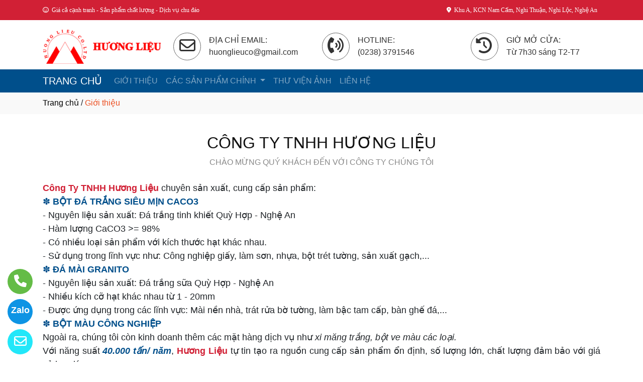

--- FILE ---
content_type: text/html
request_url: http://datrangnghean.com/gioithieu.asp
body_size: 27433
content:

<!DOCTYPE html>
<html lang="en">

<head>
  <meta charset="utf-8">
  <meta name="viewport" content="width=device-width, initial-scale=1">
  <title>Nhà sản xuất 40,000 tấn/năm các bột đá trắng, đá hạt ở Nghệ An</title>
  <meta name="description" content="Hương Liệu chuyên sản xuất, cung cấp sản phẩm bột đá trắng, đá hạt, bột màu với đa dạng kích thước, ứng dụng trong nhiều ngành nghề sản xuất, giá cả cạnh tranh." />
  <meta name="keywords" content="bột đá trắng, đá mài granito, đá hạt, đá hạt trắng, đá đen, đá hồng, bột màu oxit sắt, bột oxit sắt, màu oxit sắt," />
  <meta name="robots" content="index, follow">
  <link href="favico/1704/favico.png" rel="icon" type="image/x-icon">
  <link href="http://datrangnghean.com/css/phonering_gotop.css" type="text/css" rel="stylesheet">
  <link href="http://datrangnghean.com/css/css.css" type="text/css" rel="stylesheet">
  <link rel="stylesheet" href="https://maxcdn.bootstrapcdn.com/bootstrap/4.5.2/css/bootstrap.min.css">
  <script src="https://ajax.googleapis.com/ajax/libs/jquery/3.5.1/jquery.min.js"></script>
  <script src="https://cdnjs.cloudflare.com/ajax/libs/popper.js/1.16.0/umd/popper.min.js"></script>
  <script src="https://maxcdn.bootstrapcdn.com/bootstrap/4.5.2/js/bootstrap.min.js"></script>
  <link href="http://datrangnghean.com/fontawesome6.1.2/css/all.min.css" rel="stylesheet"/>
  
</head>
<body>
<button onClick="topFunction()" id="myBtn" title=""><img style="width:60%" src="http://datrangnghean.com/images/go_top_icon.png"></button>
<script>
var mybutton = document.getElementById("myBtn");
window.onscroll = function() {scrollFunction()};

function scrollFunction() {
  if (document.body.scrollTop > 20 || document.documentElement.scrollTop > 20) {
    mybutton.style.display = "block";
  } else {
    mybutton.style.display = "none";
  }
}
function topFunction() {
  document.body.scrollTop = 0;
  document.documentElement.scrollTop = 0;
}
</script> 
<style>#contact_truottrai a{position: fixed; left:0px; transition:0.3s; padding:15px; width:55px; text-decoration: none; font-size:25px; z-index:2}</style>
<style>#contact_truotphai a{position: fixed; right:35px; transition:0.3s; padding:15px; width:55px; text-decoration: none; font-size:25px; z-index:2}</style>
<div id="contact_truottrai">


 <a target="_blank" href="mailto:huonglieuco@gmail.com" style="bottom:0px" title="Hãy gửi Email cho chúng tôi">
  	<div style="height:50px; width:50px; border-radius:50%; background:#22e7f9;">
    	<p style="color:#FFFFFF; text-align:center; padding-top:6px"><i class="fa fa-regular fa-envelope"></i></p>
    </div>
  </a>


 <a target="_blank" href="https://zalo.me/0904700878" style="bottom:60px" title="Hãy kết nối Zalo với chúng tôi - Số 0904700878">
  	<div style="height:50px; width:50px; border-radius:50%; background:#0d94e4;">
    	<p style="color:#FFFFFF; text-align:center; padding-top:9px; font-size:18px; font-weight:600">Zalo</p>
    </div>
  </a>


 <a target="_blank" href="tel:0904700878" style="bottom:120px" title="Hãy gọi ngay cho chúng tôi - Số 0904700878">
  	<div style="height:50px; width:50px; border-radius:50%; background:#64bc46;">
    	<p style="color:#FFFFFF; text-align:center; padding-top:6px"><i class="fa fa-solid fa-phone"></i></p>
    </div>
  </a>

</div>
 
<style>
.top_contact{width:100%; margin:auto; display:block; position:-webkit-sticky; position:sticky; top:0; z-index:1}
@media screen and (max-width: 700px) {
.top_contact{width:100%; margin:auto; display:none}}
</style>
<DIV class="top_contact">
<DIV style="height:40px; background:#d12035">
	<DIV class="container">

    	<DIV class="row" style="margin:0px; padding:0px">         
        
        	<div class="col-sm-6" style="padding:0px"> 
            	<p style="color:#ffffff; padding-top:11px; text-align:left; font-size:12px; font-family:Verdana">
				<i class="fa fa-regular fa-face-smile"></i><span style="padding-left:6px">Giá cả cạnh tranh - Sản phẩm chất lượng - Dịch vụ chu đáo</span>
                </p>
            </div>
            <div class="col-sm-6" style="padding:0px"> 
            	<p style="color:#ffffff; padding-top:11px; text-align: right; font-size:12px; font-family:Verdana">
				<i class="fa fa-solid fa-location-dot"></i><span style="padding-left:6px; padding-right:6px">Khu A, KCN Nam Cấm, Nghi Thuận, Nghi Lộc, Nghệ An</span>
                </p>
            </div>
        
        </DIV>
    </DIV>
</DIV>
</DIV>

    <div style="height: auto; margin:auto">
    	
            <div style="width:100%; height:auto; background:#004f8b; margin:auto">
                        <div style="min-height:80px; background:#ffffff; ">
                            <DIV class="container">
                                <div style="min-height:80px">
									<style>
                                    .header_noidung4{width:20%; min-height:80px; text-align:center; float:left}
                                    .header_noidung2{width:40%; min-height:80px; text-align:center; float:left}
                                    .header_logo2_4{width:20%; min-height:80px; text-align:center; float:left}
                                    @media screen and (max-width: 900px) {
                                    .header_noidung4{width:20%; min-height:80px; float:left; display:none}
                                    .header_noidung2{width:40%; min-height:80px; float:left; display:none}
                                    .header_logo2_4{width:100%; min-height:80px; text-align:center}
                                    }
                                    </style>
                                	
                                        	<style>
												
												.header_noidung3 {width:26.66%; min-height:80px; text-align:left; float:left}
												@media screen and (max-width: 900px) {
												.header_noidung3{width:26.66%; min-height:80px; text-align:center; float:left; display:none}
												
											
											</style>
                                            <style>
                                            	.header_logo{width:20%;  min-height:80px; text-align: left; float: left}
												@media screen and (max-width: 900px) {
												.header_logo{width:100%; min-height:80px; text-align:center; float:left}
												}
											</style>
                                        	<div class="header_logo"><a href="http://datrangnghean.com"><img style="padding-top:18px; margin-bottom:0px" src="http://datrangnghean.com/logo/1704/logo2.png" alt="CÔNG TY TNHH HƯƠNG LIỆU" /></a></div>
											
                                            <div class="header_noidung3" style="margin-bottom:0px">
                                            
                                            	   <div style="padding-top:25px; padding-left:38px">
                                                   		
														<div style="height:55px; width:55px;  border-radius:50%; border-color:#666666; border-style:solid; border-width:1px; float:left">
                                                        	<p style="padding-top:8px; text-align:center; color:#333333"><i class="fa fa-regular fa-envelope fa-2x"></i></p>
                                                        </div>
                                                        
                                                        <div style="height:55px; float:left; padding-left:16px; padding-top:3px">
                                                        	<p style="text-align:left; padding:0px; margin:0px; color:#333333">ĐỊA CHỈ EMAIL:</p>
                                                        	<p style="text-align:left; padding:0px; margin:0px; color:#333333">huonglieuco@gmail.com</p>
                                                        </div>		                                                    
                                                    </div>
                                            </div>
											
                                            <div class="header_noidung3" style="margin-bottom:0px">
                                            
                                            	   <div style="padding-top:25px; padding-left:38px">
                                                   		
														<div style="height:55px; width:55px;  border-radius:50%; border-color:#666666; border-style:solid; border-width:1px; float:left">
                                                        	<p style="padding-top:8px; text-align:center; color:#333333"><i class="fa fa-solid fa-phone-volume fa-2x"></i></p>
                                                        </div>
                                                        
                                                        <div style="height:55px; float:left; padding-left:16px; padding-top:3px">
                                                        	<p style="text-align:left; padding:0px; margin:0px; color:#333333">HOTLINE:</p>
                                                        	<p style="text-align:left; padding:0px; margin:0px; color:#333333">(0238) 3791546</p>
                                                        </div>		                                                    
                                                    </div>
                                            </div>
											
                                            <div class="header_noidung3" style="margin-bottom:0px">
                                            
                                            	   <div style="padding-top:25px; padding-left:38px">
                                                   		
														<div style="height:55px; width:55px;  border-radius:50%; border-color:#666666; border-style:solid; border-width:1px; float:left">
                                                        	<p style="padding-top:8px; text-align:center; color:#333333"><i class="fa fa-solid fa-clock-rotate-left fa-2x"></i></p>
                                                        </div>
                                                        
                                                        <div style="height:55px; float:left; padding-left:16px; padding-top:3px">
                                                        	<p style="text-align:left; padding:0px; margin:0px; color:#333333">GIỜ MỞ CỬA:</p>
                                                        	<p style="text-align:left; padding:0px; margin:0px; color:#333333">Từ 7h30 sáng T2-T7</p>
                                                        </div>		                                                    
                                                    </div>
                                            </div>
											
                                </div>
                            </DIV>
                            <p style="margin:0px; clear:both"></p>
                        </div>
                        <div style="width:100%; height:auto; background:                    ">
                        	<DIV class="container">
                            
							<nav class="navbar navbar-expand-sm navbar-dark"  style="border-radius: 18px 18px 18px 18px; padding:0px; padding-top:3px; padding-bottom:3px">
							   
								<a style="color:                    " class="navbar-brand" href="http://datrangnghean.com">TRANG CHỦ</a>
							  
							  <button class="navbar-toggler" type="button" data-toggle="collapse" data-target="#collapsibleNavbar">
								<span class="navbar-toggler-icon" ></span>
							  </button>
							  <div class="collapse navbar-collapse" id="collapsibleNavbar">
								<ul class="navbar-nav">
								  
								  <li class="nav-item">
									<a style="color:                    " class="nav-link" href="http://datrangnghean.com/gioithieu">GIỚI THIỆU</a>
								  </li>
								  <!--else thietlapchung-->  
												  
                                                      <li class="nav-item dropdown">
                                                      <a style="color:                    " class="nav-link dropdown-toggle" href="#" id="navbardrop" data-toggle="dropdown">
                                                       CÁC SẢN PHẨM CHÍNH
                                                      </a>
                                                      <div class="dropdown-menu">
                                                                        
                                                                              <a class="dropdown-item" href="http://datrangnghean.com/nganh/13879/bot-da.html" style="text-transform:uppercase">BỘT ĐÁ</a>
                                                                              
                                                                              <a class="dropdown-item" href="http://datrangnghean.com/nganh/13880/bot-mau.html" style="text-transform:uppercase">BỘT MÀU</a>
                                                                              
                                                                              <a class="dropdown-item" href="http://datrangnghean.com/nganh/13881/da-hat.html" style="text-transform:uppercase">ĐÁ HẠT</a>
                                                                              
                                                                              <a class="dropdown-item" href="http://datrangnghean.com/nganh/13940/da-mai-granito.html" style="text-transform:uppercase">ĐÁ MÀI GRANITO</a>
                                                                                
                                                     </div>
                                                     </li>
                                                       <!--end thietlapchung-->                 
							     
								  <li class="nav-item">
									<a style="color:                    "  class="nav-link" href="http://datrangnghean.com/thuvienanh">THƯ VIỆN ẢNH</a>
								 </li>
								 
								 <li class="nav-item">
									<a style="color:                    "  class="nav-link" href="http://datrangnghean.com/lienhe">LIÊN HỆ</a>
								 </li> 
								 
								  <!-- Dropdown -->
								</ul>
							  </div>  
							</nav>
							
                           </DIV>
                    </div>
            </div>
            
            <!--default style--->
			
    </div>
	
<div style="height:43px; background:#f9f9f9; clear:both">
<div class="container"><p style="padding-top:9px"><a style="color:#000000" href="http://datrangnghean.com">Trang chủ</a> / <span style="color:#ec4f21">Giới thiệu</span></p></div>
</div>
<div style="height:auto; clear:both">
	  <div class="container" style="padding-top:38px">
      									<style>
									   .noidunggioithieu{width:100%; padding-bottom:30px; text-align:justify}
									   .noidunggioithieu img{width:100%}
								       </style>
    		   <div class="noidunggioithieu">
                    <h2 style="color:#111; text-align:center">CÔNG TY TNHH HƯƠNG LIỆU</h2>
                    
                    <p style="text-transform:uppercase; text-align:center; color:#888; padding-bottom:10px">CHÀO MỪNG QUÝ KHÁCH ĐẾN VỚI CÔNG TY CHÚNG TÔI</p>
                    <p style="text-align:justify"><span style="font-size:18px"><span style="color:#d12035"><strong>C&ocircng Ty TNHH Hương Liệu</strong></span> chuy&ecircn sản xuất, cung cấp sản phẩm:<br />
<span style="color:#004f8b">✽&nbsp<strong>BỘT Đ&Aacute TRẮNG SI&EcircU MỊN CACO3</strong></span><br />
- Nguy&ecircn liệu sản xuất: Đ&aacute trắng tinh khiết Quỳ Hợp - Nghệ An<br />
- H&agravem lượng CaCO3 &gt= 98%<br />
- C&oacute nhiều loại sản phẩm với k&iacutech thước hạt kh&aacutec nhau.<br />
- Sử dụng trong lĩnh vực như: C&ocircng nghiệp giấy, l&agravem sơn, nhựa, bột tr&eacutet tường, sản xuất gạch,...<br />
<span style="color:#004f8b">✽ <strong>Đ&Aacute M&AgraveI GRANITO</strong></span><br />
- Nguy&ecircn liệu sản xuất: Đ&aacute trắng sữa Quỳ Hợp - Nghệ An<br />
- Nhiều k&iacutech cỡ hạt kh&aacutec nhau từ 1 - 20mm<br />
- Được ứng dụng trong c&aacutec lĩnh vực: M&agravei nền nh&agrave, tr&aacutet rửa bờ tường, l&agravem bậc tam cấp, b&agraven ghế đ&aacute,...<br />
<span style="color:#004f8b">✽ <strong>BỘT M&AgraveU C&OcircNG NGHIỆP</strong></span><br />
Ngo&agravei ra, ch&uacuteng t&ocirci c&ograven kinh doanh th&ecircm c&aacutec mặt h&agraveng dịch vụ như<em> xi măng trắng, bột ve m&agraveu c&aacutec loại.</em><br />
Với năng suất <span style="color:#004f8b"><em><strong>40.000 tấn/ năm</strong></em></span>, <span style="color:#d12035"><strong>Hương Liệu</strong></span> tự tin tạo ra nguồn cung cấp sản phẩm ổn định, số lượng lớn, chất lượng đảm bảo với gi&aacute cả hợp l&yacute.</span></p>

<p style="text-align:center"><span style="color:#d12035"><span style="font-size:18px"><em><strong>Rất mong nhận được sự hợp t&aacutec từ Qu&yacute kh&aacutech h&agraveng!</strong></em></span></span></p>

              </div> 
       </div>
        <!-- The Modal -->
        <div id="myModal" class="modal">
            <span class="close">&times;</span>
            <img class="modal-content" id="img01">
            <div id="caption-img"></div>
        </div>
	   
</div>
<DIV style="background:#f9f9f9">
	 
    <div class="container" style="padding-top:50px; padding-bottom:10px">
    		    <div style="width:100%; padding-bottom:10px; text-align:center">
                    <h3 style="color:#004f8b">LIÊN HỆ</h3>
                    
              </div> 
              
             <div class="row" style="margin-top:15px">
             	
                    <div class="col-sm-6" style="padding-top:15px">
                    	<div style="width:100%; height:auto; border:#CCCCCC; border-style:solid; border-width:1px; border-radius: 10px 10px 10px 10px; padding:18px; color:#000000">
                             <h5><span style="text-transform:uppercase">CÔNG TY TNHH HƯƠNG LIỆU</span></h5>
                            
                            <p><strong>Địa chỉ: </strong> Khu A, Khu công nghiệp Nam Cấm, Xã Nghi Thuận, Huyện Nghi Lộc, Tỉnh Nghệ An, Việt Nam</p>
                            
                            	<p>
								<strong>Điện thoại: </strong> <a style="color:#000000" href="tel:0904 700 878 - 0983 552 794">0904 700 878 - 0983 552 794</a> 
                                </p>
                            
                            	<p>
                                <strong>Hotline: </strong> <a style="color:#000000" href="tel:(0238) 3791546">(0238) 3791546</a>  
                                </p>
                             
                             <p><strong>Email:</strong> <a style="color:#000000" href="mailto:huonglieuco@gmail.com">huonglieuco@gmail.com</a></p>
                             
                        </div>
                    </div>
                  	<div class="col-sm-6" style="padding-top:15px">
                    	<div class="row">
							 <style>
                                 
                             </style>
                            
							<div class="col-sm-6"  style="padding-bottom:30px; color:#000000">
								<p style="text-align:center"><img style="width:50%; border-radius: 50%" src="http://datrangnghean.com/contact_images/1704/lien he.png" alt="Mr. Phan Trung Sơn" /></p>
								<p style="text-align:center; margin:0px; padding:0px; padding-bottom:3px">Mr. Phan Trung Sơn</p>
								<p style="text-align:center; margin:0px; padding:0px; padding-bottom:6px">Phó Giám Đốc</p>
								<p style="text-align:center; margin:0px; padding:0px; padding-bottom:3px;font-weight:500">
                                	
                                        <a style="color:#000000" href="tel:0904700878">0904700878</a>
                                     	
                                </p>
								<p style="text-align:center; margin:0px; padding:0px; padding-top:6px">
								<a href="https://zalo.me/0904700878"><img title="CHAT ZALO: 0904700878" style="width:28px" src="http://datrangnghean.com/images/zalo_con.png" alt="Zalo icon" /></a>
								<a href="mailto:huonglieuco@gmail.com"><img title="Email: huonglieuco@gmail.com" style="width:28px" src="http://datrangnghean.com/images/email_icon.png" alt="Email icon" /></a>
								</p>
							 </div>
							
                        </div>
                    </div>
                    
             </div>
    </div>
	 
</DIV><DIV style="background:#ebf5ff">
		<style>
			.div_chantrang_description{height:auto; padding-right:50px; padding-top:20px}
			@media screen and (max-width:991px) {
			.div_chantrang_description{height:auto; padding-right:0px; padding-top:20px}
			}
		</style>	
    <div class="container" style="padding-top:50px; padding-bottom:50px">
    	<div class="row">
        	 <div class="col-sm-5">
             	<div style="height: auto; width:100%">
                        <div style="height:auto">
                        
                        <a href="http://datrangnghean.com"><img style="max-width:250px;"src="http://datrangnghean.com/logo/1704/logo2.png" alt="CÔNG TY TNHH HƯƠNG LIỆU" /></a>
                       	
                        </div>
                        <div class="div_chantrang_description" style="color:#222222">
                        	<p style="text-align:justify"><strong>Hương Liệu</strong> chuy&ecircn sản xuất, cung cấp sản phẩm bột đ&aacute trắng, đ&aacute hạt, bột m&agraveu với đa dạng k&iacutech thước, ứng dụng trong nhiều ng&agravenh nghề sản xuất, gi&aacute cả cạnh tranh. Li&ecircn hệ ngay!</p>

<p style="text-align:justify"><iframe height="200" src="https://www.google.com/maps/embed?pb=!1m14!1m8!1m3!1d15105.48635369558!2d105.6666925!3d18.8261386!3m2!1i1024!2i768!4f13.1!3m3!1m2!1s0x0%3A0xd6779ab68fbeaff9!2zS0NOIE5hbSBD4bqlbQ!5e0!3m2!1svi!2s!4v1676253796997!5m2!1svi!2s" style="border:0" width="100%"></iframe></p>

                        </div>
                        
                </div>
             </div>
             <div class="col-sm-3">
             	<div style="height: auto; width:100%; color:#222222">
                	<p style="color:#111111; font-weight:500; font-size:21px">VỀ CHÚNG TÔI</p>
                    <style>
                    .dropbtn {padding:16px; padding-top:10px; background:none; padding-left:0px; font-size:16px; border:none;}
                    .dropup {position: relative;display: inline-block;}
                    .dropup-content {display:none; position:absolute; bottom:50px; background-color:#f1f1f1; min-width:300px; box-shadow:0px 8px 16px 0px rgba(0,0,0,0.2);z-index: 1;}
                    .dropup-content a {color:black; padding:12px 16px; text-decoration:none; display:block;}
                    .dropup-content a:hover {background-color:#ddd}
                    .dropup:hover .dropup-content {display:block;}
                    .dropup:hover .dropbtn {background:none}
                    </style>     
                    <div style="height:auto">
                    		
								  <p><a style="color:#222222; font-weight:500" href="http://datrangnghean.com">TRANG CHỦ</a></p>
								  
								  <p style="margin-bottom:6px"><a style="color:#222222" href="http://datrangnghean.com/gioithieu">GIỚI THIỆU</a></p>
								   
                                   <div class="dropup">
                                      <button class="dropbtn" style="color:#222222">CÁC SẢN PHẨM CHÍNH</button>
                                      <div class="dropup-content">
										
                                        <a style="text-transform:uppercase"  href="http://datrangnghean.com/nganh/13879/bot-da.html">BỘT ĐÁ</a>
                                        
                                        <a style="text-transform:uppercase"  href="http://datrangnghean.com/nganh/13880/bot-mau.html">BỘT MÀU</a>
                                        
                                        <a style="text-transform:uppercase"  href="http://datrangnghean.com/nganh/13881/da-hat.html">ĐÁ HẠT</a>
                                        
                                        <a style="text-transform:uppercase"  href="http://datrangnghean.com/nganh/13940/da-mai-granito.html">ĐÁ MÀI GRANITO</a>
                                          
                                      </div>
                                    </div>
                                  
								  <p><a style="color:#222222" href="http://datrangnghean.com/thuvienanh">THƯ VIỆN ẢNH</a></p>
								  
								  <p><a style="color:#222222" href="http://datrangnghean.com/lienhe">LIÊN HỆ</a></p>
								  
                    </div>
                </div>
             </div>
              <div class="col-sm-4">
              	<div style="height: auto; width:100%; color:#222222">
                	<p style="color:#111111; font-weight:500; font-size:21px">THÔNG TIN LIÊN HỆ</p>
                    <p><span style="text-transform:uppercase">CÔNG TY TNHH HƯƠNG LIỆU</span></p>
                    <p>Địa chỉ: Khu A, Khu công nghiệp Nam Cấm, Xã Nghi Thuận, Huyện Nghi Lộc, Tỉnh Nghệ An, Việt Nam</p>
                    
                    <p>
					Điện thoại: <a style="color:#222222" href="tel:0904 700 878 - 0983 552 794">0904 700 878 - 0983 552 794</a> 
                    </p>
                    
         			<p>Hotline: <strong><a style="color:#222222" href="tel:(0238) 3791546">(0238) 3791546</a></strong></p>
                    
                    <p>Email: <a style="color:#222222" href="mailto:huonglieuco@gmail.com">huonglieuco@gmail.com</a></p>
                    
                </div>
             </div>
        </div>
    </div>
</DIV>    <DIV style="background:#ffffff">
    <div class="container" style="padding-top:18px; padding-bottom:18px">
        <p style="text-align: center; line-height:28px; padding:0px; margin:0px; color:">
        <span style="font-weight:500">CÔNG TY TNHH HƯƠNG LIỆU</span> <br>
        Địa chỉ: Khu A, Khu công nghiệp Nam Cấm, Xã Nghi Thuận, Huyện Nghi Lộc, Tỉnh Nghệ An, Việt Nam<br>
        <small>© Bản quyền thuộc về CÔNG TY TNHH HƯƠNG LIỆU. <span style="font-size:13px"> Designed by <a target="_blank" style="color:; font-weight:500" href="https://trangvangvietnam.com">Trang Vàng Việt Nam</a></span></small>
       </p>
    </div>
</DIV>
<!---ELSE & END IF domainname--->

</body>
</html>
